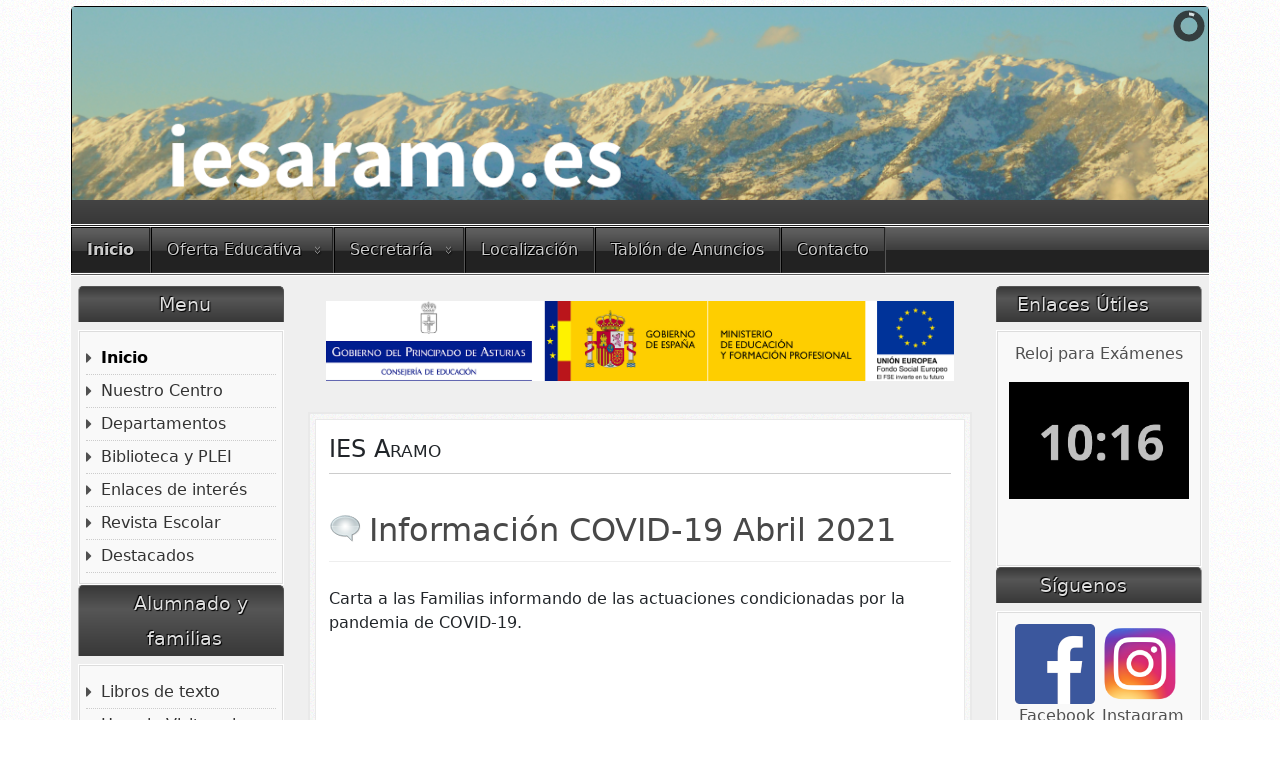

--- FILE ---
content_type: text/html; charset=utf-8
request_url: https://iesaramo.es/index.php?option=com_content&view=article&id=775:informacion-covid-19-abril-2021&catid=80&Itemid=435&lang=es
body_size: 11091
content:
<!DOCTYPE html>
<html lang="es-es" dir="ltr">
	<head>
		<meta name="viewport" content="width=device-width, initial-scale=1">
		<meta charset="utf-8">
	<meta name="author" content="Super User">
	<meta name="description" content="Web del IES Aramo de Oviedo (Asturias)">
	<meta name="generator" content="Joomla! - Open Source Content Management - Version 4.4.13">
	<title>Información COVID-19 Abril 2021</title>
	<link href="/media/system/images/joomla-favicon.svg" rel="icon" type="image/svg+xml">
	<link href="/media/system/images/favicon.ico" rel="alternate icon" type="image/vnd.microsoft.icon">
	<link href="/media/system/images/joomla-favicon-pinned.svg" rel="mask-icon" color="#000">
	<link href="https://iesaramo.es/index.php?option=com_search&amp;view=article&amp;id=775:informacion-covid-19-abril-2021&amp;catid=80&amp;Itemid=435&amp;lang=es&amp;format=opensearch" rel="search" title="Buscar iesaramo" type="application/opensearchdescription+xml">

		<link href="/media/vendor/bootstrap/css/bootstrap.min.css?5.3.2" rel="stylesheet" />
	<link href="/media/system/css/joomla-fontawesome.min.css?8205ad2900754bb2f67a9c48e14e54ce" rel="stylesheet" />
	<link href="/media/templates/site/allrounder/css/template.css?8205ad2900754bb2f67a9c48e14e54ce" rel="stylesheet" />
	<link href="/media/plg_system_webauthn/css/button.min.css?8205ad2900754bb2f67a9c48e14e54ce" rel="stylesheet" />
	<link href="/media/vendor/joomla-custom-elements/css/joomla-alert.min.css?0.2.0" rel="stylesheet" />
	<link href="/plugins/content/pdf_embed/assets/css/style.css" rel="stylesheet" />
	<link href="/modules/mod_slideshowck/themes/default/css/camera.css" rel="stylesheet" />
	<style>:root {
  --bs-body-bg: rgb(255, 255, 255);
  --bs-body-bg-rgb: 255, 255, 255;
  --bs-body-color: rgb(33, 37, 41);
  --bs-body-color-rgb: 33, 37, 41;
  --bs-body-font-size: 1rem;
  --bs-body-line-height: 1.5;
  ;
  --allrounder-link-color: #a52a2a;
  --allrounder-logo-color: #0299dc;
  --allrounder-slogan-color: #ff2402;
  --allrounder-wrapper-bg-color: rgba(239, 239, 239, 1);
  --allrounder-wrapper-bg-opacity: 1;
  --allrounder-wrapper-border-color: #ffffff;
  --allrounder-header-bg-color: #383838;
  --allrounder-header-bg-color-light: #888888;
  --allrounder-header-border-color: #000000;
  --allrounder-header-ribbon-color: #222222;
  --allrounder-subhead-bg-color: #f9f9f9;
  --allrounder-subhead-bg-color-dark: #d4d4d4;
  --allrounder-subhead-border-color: #ffffff;
  --allrounder-subhead-font-color: #555555;
  --allrounder-content-bg-color: #f9f9f9;
  --allrounder-content-border-color: #e9e9e9;
  --allrounder-article-bg-color: #ffffff;
  --allrounder-article-border-color: #e9e9e9;
  --allrounder-article-font-color: #484848;
  --allrounder-left-sidebar-width: 20%;
  --allrounder-right-sidebar-width: 20%;
  --allrounder-margin-top: 5px;
  --allrounder-margin-bottom: 5px;
  --allrounder-padding-top: 0px;
  --allrounder-padding-bottom: 0px;
  --allrounder-subfoot-bg-color: #313131;
  --allrounder-subfoot-font-color: #5b6c71;
  --allrounder-subfoot-border-top-color: #ffffff;
  --allrounder-subfoot-border-bottom-color: #222222;
  --allrounder-footer-bg-color: #222222;
  --allrounder-footer-bg-color-light: #7b7b7b;
  --allrounder-footer-font-color: #5b6c71;
  --allrounder-footer-border-color: #444444;
  --allrounder-footer-ribbon-color: #222222;
  --allrounder-footer-gotop-color: #ffffff;
  --allrounder-sidebar-module-title-bg-color: #383838;
  --allrounder-sidebar-module-title-bg-color-light: #565656;
  --allrounder-sidebar-module-title-border-color-top: #555555;
  --allrounder-sidebar-module-title-border-color-inner: #555555;
  --allrounder-sidebar-module-title-border-color-outer: #999999;
  --allrounder-sidebar-module-title-font-color: #dddddd;
  --allrounder-sidebar-module-title-ribbon-color: #222222;
  --allrounder-sidebar-module-content-bg-color: #f9f9f9;
  --allrounder-sidebar-module-content-border-color-inner: #dddddd;
  --allrounder-sidebar-module-content-border-color-outer: #ffffff;
  --allrounder-sidebar-module-content-font-color: #505050;
  --allrounder-module-font-color: #505050;
  --allrounder-module-bg-color: #ffffff;
  --allrounder-module-border-color: #dddddd;
  --allrounder-module-title-bg-color: #efefef;
  --allrounder-module-title-bg-color-light: #f2f2f2;
  --allrounder-module-title-border-color: #dddddd;
  --allrounder-menu-font-color: #333333;
  --allrounder-menu-border-bottom-color: #cccccc;
  --allrounder-menu-font-hover-color: #000000;
  --allrounder-menu-font-current-color: #000000;
  --allrounder-menu-font-submenu-color: #000000;
  --allrounder-input-font-color: #555555;
  --allrounder-input-bg-color: #efefef;
  --allrounder-input-font-hover-color: #555555;
  --allrounder-input-bg-hover-color: #f9f9f9;
  --allrounder-input-border-left-color: #cccccc;
  --allrounder-input-border-top-color: #cccccc;
  --allrounder-input-border-right-color: #ffffff;
  --allrounder-input-border-bottom-color: #ffffff;
  --allrounder-button-font-color: #555555;
  --allrounder-button-bg-color: #efefef;
  --allrounder-button-bg-color-light: #f4f4f4;
  --allrounder-button-font-hover-color: #000000;
  --allrounder-button-bg-hover-color: #ffffff;
  --allrounder-button-bg-hover-color-light: #ffffff;
  --allrounder-button-border-left-color: #cccccc;
  --allrounder-button-border-top-color: #cccccc;
  --allrounder-button-border-right-color: #ffffff;
  --allrounder-button-border-bottom-color: #ffffff;
  --allrounder-tooltip-font-color: #800000;
  --allrounder-tooltip-bg-color: #f2f3f5;
  --allrounder-tooltip-border-color: #a6a7ab;
  --allrounder-dropdown-bg-image: url(../images/menu/dropdown-aero.png);
  --allrounder-dropdown-bg-image-parent: url(../images/menu/menu-parent-aero.png);
  --allrounder-dropdown-bg-image-parent-hover: url(../images/menu/menu-parent-hover-aero.png);
  --allrounder-dropdown-bg-color: #222222;
  --allrounder-dropdown-border-top-color: #ffffff;
  --allrounder-dropdown-border-bottom-color: #ffffff;
  --allrounder-dropdown-li-border-right-color: #555555;
  --allrounder-dropdown-li-a-border-left-color: #000000;
  --allrounder-dropdown-li-a-border-top-color: #000000;
  --allrounder-dropdown-li-a-border-right-color: #222222;
  --allrounder-dropdown-li-a-border-bottom-color: #333333;
  --allrounder-dropdown-li-a-font-color: #cccccc;
  --allrounder-dropdown-li-a-bg-color: #222222;
  --allrounder-dropdown-li-a-font-hover-color: #ffffff;
  --allrounder-dropdown-li-a-font-hover-color: #ffffff;
  --allrounder-dropdown-l2-ul-bg-color: #222222;
  --allrounder-dropdown-l2-ul-border-color: #000000;
  --allrounder-dropdown-l2-ul-li-a-border-left-color: #333333;
  --allrounder-dropdown-l2-ul-li-a-border-top-color: #000000;
  --allrounder-dropdown-l2-ul-li-a-border-right-color: #333333;
  --allrounder-dropdown-l2-ul-li-a-border-bottom-color: #333333;
  --allrounder-dropdown-l2-ul-li-a-font-color: #999999;
  --allrounder-dropdown-l2-ul-li-a-font-hover-color: #ffffff;
  --allrounder-dropdown-l2-ul-li-a-bg-color: #171717;
  --allrounder-dropdown-l2-ul-li-a-bg-hover-color: #212121;
}
body {
  background-image: url(/media/templates/site/allrounder/images/background.png);
  background-repeat: repeat;
}</style>
	<style>
	.page-header h2,
	h2.item-title {
		background-image: url(/media/templates/site/allrounder/images/balloon.png);
		background-repeat: no-repeat;
		padding-left: 40px;
	}</style>
	<style>div.mod_search63 input[type="search"]{ width:auto; }</style>
	<style>#camera_wrap_184 .camera_pag_ul li img, #camera_wrap_184 .camera_thumbs_cont ul li > img {height:75px;}
@media screen and (max-width: 480px) {
		#camera_wrap_184 .camera_caption {
			font-size: 0.6em !important;
		}
		
}</style>

		<script src="/media/templates/site/allrounder/js/template.js?8205ad2900754bb2f67a9c48e14e54ce" defer></script>
	<script src="/media/mod_menu/js/menu-es5.min.js?8205ad2900754bb2f67a9c48e14e54ce" nomodule defer></script>
	<script type="application/json" class="joomla-script-options new">{"joomla.jtext":{"PLG_SYSTEM_WEBAUTHN_ERR_CANNOT_FIND_USERNAME":"No se puede encontrar el campo de nombre de usuario en el m\u00f3dulo de inicio de sesi\u00f3n. Lo sentimos, la autenticaci\u00f3n sin contrase\u00f1a no funcionar\u00e1 en este sitio a menos que utilice un m\u00f3dulo de inicio de sesi\u00f3n diferente.","PLG_SYSTEM_WEBAUTHN_ERR_EMPTY_USERNAME":"Debe ingresar su nombre de usuario (pero NO su contrase\u00f1a) antes de seleccionar el bot\u00f3n de inicio de sesi\u00f3n de Autenticaci\u00f3n web.","PLG_SYSTEM_WEBAUTHN_ERR_INVALID_USERNAME":"El nombre de usuario especificado no corresponde a una cuenta de usuario que haya habilitado el inicio de sesi\u00f3n sin contrase\u00f1a en este sitio.","JSHOWPASSWORD":"Mostrar contrase\u00f1a","JHIDEPASSWORD":"Ocultar contrase\u00f1a","ERROR":"Error","MESSAGE":"Mensaje","NOTICE":"Aviso","WARNING":"Advertencia","JCLOSE":"Cerrar","JOK":"OK","JOPEN":"Abrir"},"system.paths":{"root":"","rootFull":"https:\/\/iesaramo.es\/","base":"","baseFull":"https:\/\/iesaramo.es\/"},"csrf.token":"39d459e4f15b1eb135e96aa47e419e7f","system.keepalive":{"interval":840000,"uri":"\/index.php?option=com_ajax&amp;format=json&amp;lang=es"}}</script>
	<script src="/media/system/js/core.min.js?37ffe4186289eba9c5df81bea44080aff77b9684"></script>
	<script src="/media/system/js/keepalive-es5.min.js?4eac3f5b0c42a860f0f438ed1bea8b0bdddb3804" defer nomodule></script>
	<script src="/media/system/js/messages-es5.min.js?c29829fd2432533d05b15b771f86c6637708bd9d" nomodule defer></script>
	<script src="/media/plg_system_webauthn/js/login.min.js?8205ad2900754bb2f67a9c48e14e54ce" defer></script>
	<script src="/media/system/js/keepalive.min.js?9f10654c2f49ca104ca0449def6eec3f06bd19c0" type="module"></script>
	<script src="/media/system/js/fields/passwordview.min.js?7a48811dc5605f94fa90513f34bc7b5c54e91043" defer></script>
	<script src="/media/vendor/jquery/js/jquery.min.js?3.7.1"></script>
	<script src="/media/legacy/js/jquery-noconflict.min.js?647005fc12b79b3ca2bb30c059899d5994e3e34d"></script>
	<script src="/media/system/js/messages.min.js?7f7aa28ac8e8d42145850e8b45b3bc82ff9a6411" type="module"></script>
	<script src="/media/com_slideshowck/assets/jquery.easing.1.3.js"></script>
	<script src="/media/com_slideshowck/assets/camera.min.js?ver=2.7.2"></script>
	<script>
		jQuery(document).ready(function(){
			new Slideshowck('#camera_wrap_184', {
				height: '17%',
				minHeight: '150',
				pauseOnClick: false,
				hover: 1,
				fx: 'random',
				loader: 'pie',
				pagination: 0,
				thumbnails: 0,
				thumbheight: 75,
				thumbwidth: 100,
				time: 4000,
				transPeriod: 1500,
				alignment: 'center',
				autoAdvance: 1,
				mobileAutoAdvance: 1,
				portrait: 0,
				barDirection: 'leftToRight',
				imagePath: '/media/com_slideshowck/images/',
				lightbox: 'mediaboxck',
				fullpage: 0,
				mobileimageresolution: '0',
				navigationHover: true,
				mobileNavHover: true,
				navigation: true,
				playPause: true,
				barPosition: 'bottom',
				responsiveCaption: 0,
				keyboardNavigation: 0,
				titleInThumbs: 0,
				captionTime: 0,
				captionOutEffect: 'default',
				captionOutEffectTime: 600,
				alias: 'slideshow',
				breakpoints: '{"" : ""}',
				container: ''
		});
}); 
</script>

			</head>
	<body>
		<div id="wrapper" class="container-md">
									<div id="header_container">
									<div id="header">
													<div id="headermodule1">
								<div class="slideshowck  camera_wrap camera_charcoal_skin" id="camera_wrap_184" style="width:1180 px;">
			<div data-alt="" data-thumb="/images/galeria_portada/banner4.png" data-src="/images/galeria_portada/banner4.png"  data-time="8000">
								</div>
		<div data-alt="" data-thumb="/images/galeria_portada/pasillo.jpg" data-src="/images/galeria_portada/pasillo.jpg" >
								</div>
		<div data-alt="" data-thumb="/images/galeria_portada/patio.JPG" data-src="/images/galeria_portada/patio.JPG" >
								</div>
		<div data-alt="" data-thumb="/images/galeria_portada/laboratorio2.jpg" data-src="/images/galeria_portada/laboratorio2.jpg" >
								</div>
		<div data-alt="" data-thumb="/images/galeria_portada/14_patio_sol.jpg" data-src="/images/galeria_portada/14_patio_sol.jpg" >
								</div>
		<div data-alt="" data-thumb="/images/galeria_portada/dibujando.jpg" data-src="/images/galeria_portada/dibujando.jpg" >
								</div>
		<div data-alt="" data-thumb="/images/galeria_portada/lab_fisica.jpg" data-src="/images/galeria_portada/lab_fisica.jpg" >
								</div>
		<div data-alt="" data-thumb="/images/galeria_portada/mascaras.jpg" data-src="/images/galeria_portada/mascaras.jpg" >
								</div>
		<div data-alt="" data-thumb="/images/galeria_portada/Mates2.jpg" data-src="/images/galeria_portada/Mates2.jpg" >
								</div>
		<div data-alt="" data-thumb="/images/galeria_portada/PANO_20210504_124303.jpg" data-src="/images/galeria_portada/PANO_20210504_124303.jpg" >
								</div>
		<div data-alt="" data-thumb="/images/galeria_portada/helecho.jpg" data-src="/images/galeria_portada/helecho.jpg" >
								</div>
</div>
<div style="clear:both;"></div>

								<div class="clearfix"></div>
							</div>
																		<div id="logo">
																																		</div>
												<span class="ribbon left">&nbsp;</span>
						<span class="ribbon right">&nbsp;</span>
					</div>
																	<div id="topmenu">
						<ul class="mod-menu mod-list nav ">
<li class="nav-item item-435 default current active"><a href="/index.php?option=com_content&amp;view=featured&amp;Itemid=435&amp;lang=es" title="IES Aramo" aria-current="location">Inicio</a></li><li class="nav-item item-233 deeper parent"><a href="#" >Oferta Educativa</a><ul class="mod-menu__sub list-unstyled small"><li class="nav-item item-469 divider deeper parent"><span class="mod-menu__separator separator ">ESO</span>
<ul class="mod-menu__sub list-unstyled small"><li class="nav-item item-1368"><a href="/files/pdf/iti_1-3_eso.pdf" target="_blank" rel="noopener noreferrer">Itinerarios 1º - 3º ESO</a></li><li class="nav-item item-499"><a href="http://www.iesaramo.es/files/pdf/iti_4_eso.pdf" target="_blank" rel="noopener noreferrer">4º ESO</a></li></ul></li><li class="nav-item item-470 divider deeper parent"><span class="mod-menu__separator separator ">Bachillerato</span>
<ul class="mod-menu__sub list-unstyled small"><li class="nav-item item-1366"><a href="/files/pdf/iti_1_bach.pdf" >1º de Bachillerato</a></li><li class="nav-item item-1367"><a href="/files/pdf/iti_2_bach.pdf" >2º de Bachillerato</a></li></ul></li><li class="nav-item item-471 divider deeper parent"><span class="mod-menu__separator separator ">Ciclos Formativos</span>
<ul class="mod-menu__sub list-unstyled small"><li class="nav-item item-526"><a href="http://fparamo.wixsite.com/imagen" target="_blank" rel="noopener noreferrer">Iluminación, captación y tratamiento de la imagen (CFGS)</a></li></ul></li></ul></li><li class="nav-item item-489 divider deeper parent"><span class="mod-menu__separator separator ">Secretaría</span>
<ul class="mod-menu__sub list-unstyled small"><li class="nav-item item-815"><a href="/index.php?option=com_content&amp;view=article&amp;id=395&amp;Itemid=815&amp;lang=es" >Prueba de Asturiano</a></li><li class="nav-item item-1172"><a href="https://www.iesaramo.es/index.php?option=com_content&amp;view=article&amp;id=714:admision-2020-2021&amp;catid=134&amp;lang=es&amp;Itemid=489" >Admisión</a></li><li class="nav-item item-1173 deeper parent"><a href="/index.php?option=com_content&amp;view=category&amp;layout=blog&amp;id=150&amp;Itemid=1173&amp;lang=es" >Matrícula</a><ul class="mod-menu__sub list-unstyled small"><li class="nav-item item-1203"><a href="https://www.iesaramo.es/index.php?option=com_content&amp;view=article&amp;id=699:matricula-2020-2021&amp;catid=150&amp;lang=es&amp;Itemid=1173" >ESO</a></li><li class="nav-item item-1204"><a href="https://www.iesaramo.es/index.php?option=com_content&amp;view=article&amp;id=893:matricula-bachillerato-2022-2023&amp;catid=150&amp;Itemid=1173&amp;lang=es" >Bachillerato</a></li><li class="nav-item item-1205"><a href="https://www.iesaramo.es/index.php?option=com_content&amp;view=article&amp;id=707:matricula-2020-2022&amp;catid=150&amp;lang=es&amp;Itemid=1173" >Ciclos Formativos</a></li></ul></li><li class="nav-item item-1174"><a href="https://www.iesaramo.es/index.php?option=com_content&amp;view=article&amp;id=238:solicitud-de-titulos&amp;catid=134&amp;Itemid=489&amp;lang=es" >Títulos</a></li><li class="nav-item item-1175 divider deeper parent"><span class="mod-menu__separator separator ">Solicitudes</span>
<ul class="mod-menu__sub list-unstyled small"><li class="nav-item item-1176"><a href="https://www.iesaramo.es/index.php?option=com_content&amp;view=article&amp;id=882:eso-secretaria&amp;catid=134&amp;lang=es&amp;Itemid=435" >ESO</a></li><li class="nav-item item-1177"><a href="https://www.iesaramo.es/index.php?option=com_content&amp;view=article&amp;id=883:bachillerato-secretaria&amp;catid=134&amp;lang=es&amp;Itemid=435" >Bachillerato</a></li><li class="nav-item item-1178"><a href="https://www.iesaramo.es/index.php?option=com_content&amp;view=article&amp;id=884:ciclos-formativos-secretaria&amp;catid=134&amp;Itemid=435&amp;lang=es" >Ciclo Formativo</a></li></ul></li></ul></li><li class="nav-item item-500"><a href="/index.php?option=com_content&amp;view=article&amp;id=79&amp;Itemid=500&amp;lang=es" >Localización</a></li><li class="nav-item item-502"><a href="/index.php?option=com_content&amp;view=category&amp;layout=blog&amp;id=86&amp;Itemid=502&amp;lang=es" >Tablón de Anuncios</a></li><li class="nav-item item-501"><a href="/index.php?option=com_content&amp;view=article&amp;id=9&amp;Itemid=501&amp;lang=es" >Contacto</a></li></ul>

					</div>
											</div>
						<div id="foot_container">
													<div id="footermodule">
						<div class="search mod_search63">
	<form action="/index.php?option=com_content&amp;view=article&amp;id=775:informacion-covid-19-abril-2021&amp;catid=80&amp;Itemid=435&amp;lang=es" method="post" class="form-inline" role="search">
		<label for="mod-search-searchword63" class="element-invisible">Buscar...</label> <input name="searchword" id="mod-search-searchword63" maxlength="200"  class="inputbox search-query input-medium" type="search" size="80" placeholder="Buscar..." />		<input type="hidden" name="task" value="search" />
		<input type="hidden" name="option" value="com_search" />
		<input type="hidden" name="Itemid" value="435" />
	</form>
</div>

					</div>
													<div id="subfoot">
											</div>
								<div class="clearfix"></div>
				<div id="footer">
					<div class="footer-inner">
						<span class="ribbon left">&nbsp;</span>
						<span class="ribbon right">&nbsp;</span>
						<div id="scroll_up">
							<a href="#" id="gotop" title="Scroll to top">
								&uarr;&uarr;&uarr;							</a>
						</div>
							<div id="footermodules">
					<div id="footermodule1" class="row">
				<div class="moduletable ">
        
<div id="mod-custom97" class="mod-custom custom">
    <p style="text-align: center">
	&nbsp;</p>
<p style="text-align: center;">
	<a href="https://www.is4k.es/" target="_blank"><img alt="" class="cke-resize" src="/images/logo-is4k-60.png" style="width: 197px; height: 60px;" /></a></p>
<div id="ckimgrsz" style="left: 346px; top: 39px;">
	<div class="preview">
		&nbsp;</div>
</div>
</div>
</div>

			</div>
					<div id="footermodule2" class="row">
				<div class="moduletable ">
            <h3 >Pie de Pagina</h3>        <div class="mod-footer">
    <div class="footer1">Copyright &#169; 2026 iesaramo. Todos los derechos reservados.</div>
    <div class="footer2"><a href="https://www.joomla.org">Joomla!</a> es software libre, liberado bajo la <a href="https://www.gnu.org/licenses/gpl-2.0.html">GNU General Public License.</a></div>
</div>
</div>

			</div>
						<div id="footermodule3" class="row">
				<div class="moduletable ">
            <h3 >Contenido Mas Leido</h3>        <ul class="mostread mod-list">
    <li itemscope itemtype="https://schema.org/Article">
        <a href="/index.php?option=com_content&amp;view=article&amp;id=169:logo2-artes&amp;catid=9&amp;Itemid=435&amp;lang=es" itemprop="url">
            <span itemprop="name">
                Logo2_artes            </span>
        </a>
    </li>
    <li itemscope itemtype="https://schema.org/Article">
        <a href="/index.php?option=com_content&amp;view=article&amp;id=93:trabajando-en-ello&amp;catid=80&amp;Itemid=435&amp;lang=es" itemprop="url">
            <span itemprop="name">
                Trabajando en ello            </span>
        </a>
    </li>
    <li itemscope itemtype="https://schema.org/Article">
        <a href="/index.php?option=com_content&amp;view=article&amp;id=87:departamentos&amp;catid=135&amp;Itemid=486&amp;lang=es" itemprop="url">
            <span itemprop="name">
                Departamentos            </span>
        </a>
    </li>
    <li itemscope itemtype="https://schema.org/Article">
        <a href="/index.php?option=com_content&amp;view=article&amp;id=735:filosofas-nuevo&amp;catid=147&amp;Itemid=435&amp;lang=es" itemprop="url">
            <span itemprop="name">
                Filosofas por Temática            </span>
        </a>
    </li>
    <li itemscope itemtype="https://schema.org/Article">
        <a href="/index.php?option=com_content&amp;view=article&amp;id=9:contacto&amp;catid=9&amp;Itemid=501&amp;lang=es" itemprop="url">
            <span itemprop="name">
                Contacto            </span>
        </a>
    </li>
</ul>
</div>

			</div>
			</div>
					</div>
					<div class="footer-bottom">
													<span id="date">Miércoles, 21 Enero 2026</span>
											</div>
				</div>
				<div class="clearfix"></div>
			</div>
			<div id="container">
												<div class="row">
											<div id="leftcol" class="order-md-1 order-1">
							<div class="sidebar-left allroundersidebarchrome _menu">
			<h3 class="moduleh3-sidebar">
			Menu			<span class="ribbon">&nbsp;</span>
		</h3>
		<div class="module">
		<div class="module-inner">
			<ul class="mod-menu mod-list nav ">
<li class="nav-item item-478 current active"><a href="/index.php?option=com_content&amp;view=featured&amp;Itemid=435&amp;lang=es" title="IES Aramo">Inicio</a></li><li class="nav-item item-479"><a href="/index.php?option=com_content&amp;view=article&amp;id=74&amp;Itemid=479&amp;lang=es" >Nuestro Centro</a></li><li class="nav-item item-486"><a href="/index.php?option=com_content&amp;view=article&amp;id=87&amp;Itemid=486&amp;lang=es" >Departamentos</a></li><li class="nav-item item-493 parent"><a href="/index.php?option=com_content&amp;view=category&amp;layout=blog&amp;id=104&amp;Itemid=493&amp;lang=es" >Biblioteca y PLEI</a></li><li class="nav-item item-540"><a href="/index.php?option=com_weblinks&amp;view=categories&amp;id=0&amp;Itemid=540&amp;lang=es" >Enlaces de interés</a></li><li class="nav-item item-551"><a href="/index.php?option=com_content&amp;view=category&amp;layout=blog&amp;id=103&amp;Itemid=551&amp;lang=es" >Revista Escolar</a></li><li class="nav-item item-807"><a href="/index.php?option=com_content&amp;view=category&amp;layout=blog&amp;id=115&amp;Itemid=807&amp;lang=es" >Destacados</a></li></ul>
		</div>
	</div>
</div>
<div class="sidebar-left allroundersidebarchrome _menu">
			<h3 class="moduleh3-sidebar">
			Alumnado y familias			<span class="ribbon">&nbsp;</span>
		</h3>
		<div class="module">
		<div class="module-inner">
			<ul class="mod-menu mod-list nav ">
<li class="nav-item item-508"><a href="https://www.iesaramo.es/images/anuncios/2026/libros_texto_25_26.pdf" target="_blank" rel="noopener noreferrer">Libros de texto</a></li><li class="nav-item item-552"><a href="/files/2026/Profes_25-26.pdf" target="_blank" rel="noopener noreferrer">Horario Visitas al Profesorado</a></li><li class="nav-item item-825"><a href="/index.php?option=com_content&amp;view=category&amp;layout=blog&amp;id=132&amp;Itemid=825&amp;lang=es" >Actividades Extraescolares</a></li><li class="nav-item item-504"><a href="/index.php?option=com_content&amp;view=article&amp;id=569&amp;Itemid=504&amp;lang=es" >Transporte</a></li><li class="nav-item item-503"><a href="https://ampaaramo.wordpress.com/about/" target="_blank" rel="noopener noreferrer">AMPA</a></li><li class="nav-item item-862"><a href="/index.php?option=com_content&amp;view=category&amp;layout=blog&amp;id=144&amp;Itemid=862&amp;lang=es" >Banco de libros del AMPA</a></li><li class="nav-item item-964"><a href="/index.php?option=com_content&amp;view=category&amp;layout=blog&amp;id=148&amp;Itemid=964&amp;lang=es" >Familias</a></li><li class="nav-item item-509"><a href="/index.php?option=com_content&amp;view=article&amp;id=77&amp;Itemid=509&amp;lang=es" >Calendario Escolar</a></li><li class="nav-item item-505"><a href="/index.php?option=com_content&amp;view=article&amp;id=749&amp;Itemid=505&amp;lang=es" >Programaciones</a></li><li class="nav-item item-819"><a href="/index.php?option=com_content&amp;view=category&amp;layout=blog&amp;id=141&amp;Itemid=819&amp;lang=es" >Programa Bilingüe</a></li><li class="nav-item item-517"><a href="https://sede.asturias.es/portal/site/Asturias/menuitem.46a76b28f520ecaaf18e90dbbb30a0a0/?vgnextoid=a03c4d8c6f9af010VgnVCM10000098030a0aRCRD&amp;vgnextchannel=471d65e97c699010VgnVCM100000bb030a0aRCRD&amp;i18n.http.lang=es&amp;vgnextfmt=otrosservicios" target="_blank" rel="noopener noreferrer">Consulta de notas</a></li><li class="nav-item item-507"><a href="/index.php?option=com_content&amp;view=article&amp;id=84&amp;Itemid=507&amp;lang=es" >Documentos</a></li></ul>
		</div>
	</div>
</div>
<div class="sidebar-left allroundersidebarchrome shadowed">
			<h3 class="moduleh3-sidebar">
			Acceso			<span class="ribbon">&nbsp;</span>
		</h3>
		<div class="module">
		<div class="module-inner">
			<form id="login-form-119" class="mod-login" action="/index.php?option=com_content&amp;view=article&amp;id=775:informacion-covid-19-abril-2021&amp;catid=80&amp;Itemid=435&amp;lang=es" method="post">

    
    <div class="mod-login__userdata userdata">
        <div class="mod-login__username form-group">
                            <div class="input-group">
                    <input id="modlgn-username-119" type="text" name="username" class="form-control" autocomplete="username" placeholder="Usuario">
                    <label for="modlgn-username-119" class="visually-hidden">Usuario</label>
                    <span class="input-group-text" title="Usuario">
                        <span class="icon-user icon-fw" aria-hidden="true"></span>
                    </span>
                </div>
                    </div>

        <div class="mod-login__password form-group">
                            <div class="input-group">
                    <input id="modlgn-passwd-119" type="password" name="password" autocomplete="current-password" class="form-control" placeholder="Contraseña">
                    <label for="modlgn-passwd-119" class="visually-hidden">Contraseña</label>
                    <button type="button" class="btn btn-secondary input-password-toggle">
                        <span class="icon-eye icon-fw" aria-hidden="true"></span>
                        <span class="visually-hidden">Mostrar contraseña</span>
                    </button>
                </div>
                    </div>

        
                    <div class="mod-login__submit form-group">
                <button type="button"
                        class="btn btn-secondary w-100 plg_system_webauthn_login_button"
                                                    data-webauthn-form="login-form-119"
                                                                        title="Autenticación web"
                        id="plg_system_webauthn-xGup4Y0aJkb8-GDksE2nn"
                        >
                                            <svg aria-hidden="true" xmlns="http://www.w3.org/2000/svg" viewBox="0 0 24 24" width="2.5em"><path fill="currentColor" d="M15.287 3.63a8.407 8.407 0 00-8.051 7.593h.55a7.805 7.805 0 012.24-4.713 5.825 5.825 0 00.924.695c-.608 1.177-.98 2.556-1.082 4.018h.135c.105-1.467.485-2.819 1.065-3.947.745.434 1.623.754 2.577.94a27.83 27.83 0 00-.25 3.763h-.847v.135h.847c.003 1.334.09 2.617.25 3.764-.954.185-1.832.506-2.577.94a9.997 9.997 0 01-.978-3.137h-.137c.164 1.16.502 2.25.997 3.208a5.825 5.825 0 00-.924.695 7.805 7.805 0 01-2.255-4.875H7.22A8.407 8.407 0 0024 12.034a8.398 8.398 0 00-.688-3.333 8.407 8.407 0 00-8.025-5.072zm.315.546c.155 0 .31.005.464.014.365.34.708 1.07.983 2.114a16.518 16.518 0 01.357 1.79 10.173 10.173 0 01-1.804.16 10.173 10.173 0 01-1.805-.16 16.519 16.519 0 01.357-1.79c.275-1.045.618-1.775.983-2.114a7.97 7.97 0 01.465-.014zm-.665.028c-.345.392-.658 1.093-.913 2.065a16.639 16.639 0 00-.36 1.8c-.939-.183-1.802-.498-2.533-.926.686-1.283 1.635-2.264 2.73-2.775a7.874 7.874 0 011.076-.164zm1.33 0a7.856 7.856 0 011.084.168c1.092.513 2.037 1.492 2.721 2.771-.73.428-1.594.743-2.533.927a16.64 16.64 0 00-.36-1.8c-.255-.972-.568-1.673-.912-2.066zm-2.972.314c-.655.407-1.257.989-1.776 1.73a8.166 8.166 0 00-.506.825 5.69 5.69 0 01-.891-.67 7.814 7.814 0 013.173-1.885zm4.624.006a7.862 7.862 0 013.164 1.877 5.692 5.692 0 01-.893.672 8.166 8.166 0 00-.506-.825c-.516-.738-1.115-1.318-1.765-1.724zm3.26 1.985a7.858 7.858 0 011.638 2.419 7.802 7.802 0 01.642 3.051h-2.095c-.01-1.74-.398-3.396-1.11-4.774a5.823 5.823 0 00.925-.696zm-1.044.767c.679 1.32 1.084 2.945 1.094 4.703h-3.42a27.863 27.863 0 00-.251-3.763c.954-.186 1.833-.506 2.577-.94zm-6.357.965a10.299 10.299 0 001.824.16 10.299 10.299 0 001.823-.16c.16 1.138.246 2.413.249 3.738h-1.178a1.03 1.03 0 01-.093.135h1.27a27.71 27.71 0 01-.248 3.739 10.397 10.397 0 00-3.647 0 27.733 27.733 0 01-.248-3.739h1.294a.99.99 0 01-.09-.135H13.53c.003-1.325.088-2.6.248-3.738zM2.558 9.37a2.585 2.585 0 00-2.547 2.35c-.142 1.541 1.064 2.842 2.566 2.842 1.26 0 2.312-.917 2.533-2.124h4.44v.972h.946v-.972h.837v1.431h.945v-2.376H5.11A2.586 2.586 0 002.558 9.37zm-.058.965a1.639 1.639 0 011.707 1.637 1.64 1.64 0 01-1.639 1.638 1.639 1.639 0 01-.068-3.275zm13.09.388a.75.75 0 00-.345 1.404l-.383 1.958h1.5l-.383-1.958a.75.75 0 00.384-.654.75.75 0 00-.773-.75zm2.218 1.391h3.421c-.01 1.758-.415 3.384-1.094 4.704-.744-.434-1.623-.755-2.577-.94a27.81 27.81 0 00.25-3.764zm3.556 0h2.095a7.805 7.805 0 01-2.281 5.47 5.825 5.825 0 00-.924-.696c.712-1.378 1.1-3.033 1.11-4.774zm-5.52 3.703a10.284 10.284 0 011.562.156 16.518 16.518 0 01-.357 1.791c-.275 1.045-.618 1.774-.982 2.114a7.972 7.972 0 01-.93 0c-.365-.34-.708-1.07-.983-2.114a16.519 16.519 0 01-.357-1.79 10.284 10.284 0 012.048-.157zm1.695.181c.94.184 1.803.5 2.533.926-.686 1.284-1.635 2.265-2.73 2.776a7.874 7.874 0 01-1.075.164c.344-.393.657-1.094.913-2.065a16.64 16.64 0 00.359-1.8zm-3.874 0a16.648 16.648 0 00.359 1.8c.255.973.568 1.674.913 2.066a7.873 7.873 0 01-1.075-.164c-1.096-.511-2.045-1.492-2.731-2.775.73-.428 1.594-.743 2.534-.927zm-2.652.997a8.16 8.16 0 00.506.825c.52.741 1.121 1.323 1.776 1.73a7.814 7.814 0 01-3.174-1.884 5.694 5.694 0 01.892-.67zm9.178 0a5.694 5.694 0 01.891.67 7.814 7.814 0 01-3.173 1.885c.654-.407 1.256-.989 1.775-1.73a8.16 8.16 0 00.507-.825z"></path></svg>
                                        Autenticación web                </button>
            </div>
        
        <div class="mod-login__submit form-group">
            <button type="submit" name="Submit" class="btn btn-primary w-100">Identificarse</button>
        </div>

                    <ul class="mod-login__options list-unstyled">
                <li>
                    <a href="/index.php?option=com_users&amp;view=reset&amp;Itemid=435&amp;lang=es">
                    ¿Olvidó su contraseña?</a>
                </li>
                <li>
                    <a href="/index.php?option=com_users&amp;view=remind&amp;Itemid=435&amp;lang=es">
                    ¿Recordar usuario?</a>
                </li>
                                <li>
                    <a href="/index.php?option=com_users&amp;view=registration&amp;Itemid=435&amp;lang=es">
                    Crear una cuenta <span class="icon-register" aria-hidden="true"></span></a>
                </li>
                            </ul>
        <input type="hidden" name="option" value="com_users">
        <input type="hidden" name="task" value="user.login">
        <input type="hidden" name="return" value="aHR0cHM6Ly9pZXNhcmFtby5lcy9pbmRleC5waHA/b3B0aW9uPWNvbV9jb250ZW50JnZpZXc9YXJ0aWNsZSZpZD03NzU6aW5mb3JtYWNpb24tY292aWQtMTktYWJyaWwtMjAyMSZjYXRpZD04MCZJdGVtaWQ9NDM1Jmxhbmc9ZXM=">
        <input type="hidden" name="39d459e4f15b1eb135e96aa47e419e7f" value="1">    </div>
    </form>
		</div>
	</div>
</div>

						</div>
																<div id="rightcol" class="order-md-5 order-5">
							<div class="sidebar-right allroundersidebarchrome shadowed">
			<h3 class="moduleh3-sidebar">
			Enlaces Útiles			<span class="ribbon">&nbsp;</span>
		</h3>
		<div class="module">
		<div class="module-inner">
			
<div id="mod-custom182" class="mod-custom custom">
    <p style="text-align: center;">Reloj para Exámenes</p>
<p style="text-align: center;"><a href="http://prueba.fotosycosas.es/reloj/SimpleClock.html" target="_blank" rel="noopener"><img src="/images/fotos_principal/reloj.png" alt="" style="width: 180px; height: 117px;" /></a></p>
<p style="text-align: center;">&nbsp;</p></div>
		</div>
	</div>
</div>
<div class="sidebar-right allroundersidebarchrome shadowed">
			<h3 class="moduleh3-sidebar">
			Síguenos			<span class="ribbon">&nbsp;</span>
		</h3>
		<div class="module">
		<div class="module-inner">
			
<div id="mod-custom183" class="mod-custom custom">
    <table style="margin-left: auto; margin-right: auto;">
<tbody>
<tr>
<td style="text-align: center;"><a href="https://www.facebook.com/iesaramo" target="_blank" rel="noopener"><img src="/images/anuncios/facebook2.png" alt="facebook2" width="80" height="80" style="display: block; margin-left: auto; margin-right: auto;" /></a>&nbsp;Facebook</td>
<td style="text-align: center;"><a href="https://www.instagram.com/iesaramo/" target="_blank" rel="noopener"><img src="/images/anuncios/instagram.png" alt="instagram" width="80" height="80" style="display: block; margin-left: auto; margin-right: auto;" /></a>&nbsp;Instagram</td>
</tr>
</tbody>
</table></div>
		</div>
	</div>
</div>
<div class="sidebar-right allroundersidebarchrome shadowed">
			<h3 class="moduleh3-sidebar">
			Carta Erasmus			<span class="ribbon">&nbsp;</span>
		</h3>
		<div class="module">
		<div class="module-inner">
			
<div id="mod-custom207" class="mod-custom custom">
    <p style="text-align: center;"><a href="/index.php?option=com_content&amp;view=article&amp;id=913:carta-erasmus-de-educacion-superior&amp;catid=125:cis&amp;Itemid=531&amp;lang=es"><strong><span style="font-size: 12pt;">Carta Erasmus de Educación Superior</span></strong></a><a href="/index.php?option=com_content&amp;view=article&amp;id=913:carta-erasmus-de-educacion-superior&amp;catid=125:cis&amp;Itemid=531&amp;lang=es"><img src="/images/cis/LOGO-Erasmus-BecasWEB.png" alt="LOGO Erasmus BecasWEB" width="200" height="203" style="display: block; margin-left: auto; margin-right: auto;" /></a></p></div>
		</div>
	</div>
</div>
<div class="sidebar-right allroundersidebarchrome shadowed">
			<h3 class="moduleh3-sidebar">
			Fondo Social Europeo FSE+			<span class="ribbon">&nbsp;</span>
		</h3>
		<div class="module">
		<div class="module-inner">
			
<div id="mod-custom208" class="mod-custom custom">
    <p style="text-align: center;"><strong><span style="font-size: 14pt;">Programa de Diversificación<br />Curricular<br /></span></strong><a href="/images/fse/2023-FSE.pdf" target="_blank"><img src="/images/fse/Logo-FSE.jpg" alt="fse+" width="200" height="203" /></a></p></div>
		</div>
	</div>
</div>
<div class="sidebar-right allroundersidebarchrome shadowed">
			<h3 class="moduleh3-sidebar">
			Nuestra Biblioteca			<span class="ribbon">&nbsp;</span>
		</h3>
		<div class="module">
		<div class="module-inner">
			
<div id="mod-custom187" class="mod-custom custom">
    <p style="text-align: center;">
	<a href="https://abiesweb.educastur.es/index.php/home/iesaramo" target="_blank"><img alt="" src="/images/abies.png" style="width: 180px; height: 180px;" /></a></p>
</div>
		</div>
	</div>
</div>
<div class="sidebar-right allroundersidebarchrome shadowed">
			<h3 class="moduleh3-sidebar">
			Revista Digital			<span class="ribbon">&nbsp;</span>
		</h3>
		<div class="module">
		<div class="module-inner">
			
<div id="mod-custom137" class="mod-custom custom">
    <p style="text-align: center;"><a href="https://revistadigitalaramo.blogspot.com" target="_blank" rel="noopener"><img src="/images/revista.JPG" alt="" style="width: 200px; height: 140px;" /></a></p></div>
		</div>
	</div>
</div>
<div class="sidebar-right allroundersidebarchrome shadowed">
			<h3 class="moduleh3-sidebar">
			Filósofas en la Historia			<span class="ribbon">&nbsp;</span>
		</h3>
		<div class="module">
		<div class="module-inner">
			
<div id="mod-custom176" class="mod-custom custom">
    <p style="text-align: center;">
	<a href="/index.php?option=com_content&amp;view=article&amp;id=736&amp;Itemid=874&amp;lang=es" title="Filosofas"><img alt="" src="/images/filosofas.png" style="width: 200px; height: 283px;" /></a></p>
</div>
		</div>
	</div>
</div>
<div class="sidebar-right allroundersidebarchrome shadowed">
		<div class="module">
		<div class="module-inner">
			
<div id="mod-custom98" class="mod-custom custom">
    <p style="text-align: center">
	<a href="http://www.educastur.es" target="_blank"><img alt="" src="/images/educastur.jpg" style="width: 170px; height: 50px" /></a></p>
</div>
		</div>
	</div>
</div>

						</div>
										<div id="content" class="col order-3">
							<div id="beforecontent">
					<div id="beforecontent1" class="row">
				
<div class="mod-custom custom banner-overlay" id="mod-custom185">
    <div class="overlay">
        <p style="text-align: center;"><img src="/images/fotos_principal/logos_educa_fse.png" alt="Consejería de Educación - Ministerio de Educación y Formación Profesional - Fondo Social Europeo" width="2938" height="358" style="width: 660px; height: 80px; display: block; margin-left: auto; margin-right: auto;" /></p>    </div>
</div>

			</div>
			</div>
						<div id="maincontent" class="row shadowed">
							<div id="system-message-container" aria-live="polite"></div>

							<div class="com-content-article item-page" itemscope itemtype="https://schema.org/Article">
    <meta itemprop="inLanguage" content="es-ES">
        <div class="page-header">
        <h1> IES Aramo </h1>
    </div>
    
    
        <div class="page-header">
        <h2 itemprop="headline">
            Información COVID-19 Abril 2021        </h2>
                            </div>
        
        
    
    
        
                                                <div itemprop="articleBody" class="com-content-article__body">
        <p>
	Carta a las Familias informando de las actuaciones condicionadas por la pandemia de COVID-19.</p>
<p>
	<div class ="embed-container native-embed-container">
				<embed src="http://www.iesaramo.es/pdf/familias_20042021.pdf" style="width:100%; height:300px;" frameborder="1"/></div></p>
     </div>

        
                                        </div>

						</div>
											</div>
				</div>
							</div>
		</div>
		
	</body>
	</html>
